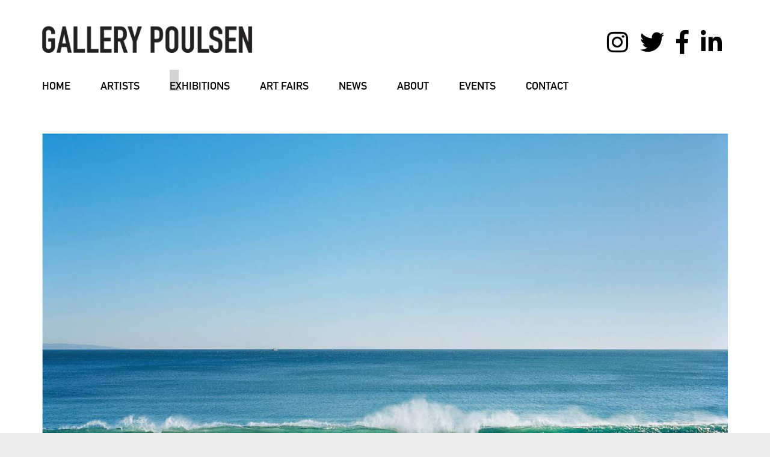

--- FILE ---
content_type: text/html; charset=utf-8
request_url: https://www.gallerypoulsen.com/en/exhibition/rainer-hosch-topanga-beach
body_size: 6943
content:



<!DOCTYPE HTML PUBLIC "-//W3C//DTD HTML 4.01//EN" "http://www.w3.org/TR/html4/strict.dtd">

<html lang="en" ng-app="eApp" ng-strict-di ng-controller="AppController as vm">
<head>
    <meta charset="UTF-8">
    <meta http-equiv="X-UA-Compatible" content="IE=edge" />
    <meta name="viewport" content="width=device-width, initial-scale=1">

    

    <title>Rainer Hosch - Topanga Beach</title>

        <meta name="description" content="Rainer Hosch - Topanga Beach" />






    <link href="/Content/Bundles/517/style.min.css?v=142" rel ="stylesheet">

    <!--[if lt IE 9]>
        <script src="https://cdn-dev.easyday.com/scripts/plugins/html5shiv-3.7.3/dist/html5shiv.min.js"></script>
        <script src="https://cdn-dev.easyday.com/scripts/plugins/respond-1.4.2/dest/respond.min.js"></script>
    <![endif]-->

    <!-- Global site tag (gtag.js) - Google Analytics -->
<script async src="https://www.googletagmanager.com/gtag/js?id=UA-115359386-1"></script>
<script>
  window.dataLayer = window.dataLayer || [];
  function gtag(){dataLayer.push(arguments);}
  gtag('js', new Date());

  gtag('config', 'UA-115359386-1');
</script>

<!-- Global site tag (gtag.js) - Google Analytics -->
<script async src="https://www.googletagmanager.com/gtag/js?id=UA-142458688-1"></script>
<script>
  window.dataLayer = window.dataLayer || [];
  function gtag(){dataLayer.push(arguments);}
  gtag('js', new Date());

  gtag('config', 'UA-142458688-1');
</script>


<meta name="facebook-domain-verification" content="38v0kmdvx62lakjd8g59on4snx2cc6" />

</head>

<body class="parent">




<div id="header-not-fixed">
    <!--For mobil version start-->
    <div class="container-fluid top__header hidden-sm hidden-md hidden-lg">
        <div class="row">
            <!--Logo start-->
            <div class="col-xs-12 padding-bottom-20 hidden-xs">
                <div class="top__logo">
                    <a href="/">
                        <img src="/Content/Images/Design_517/logo.png?maxwidth=400" class="img-responsive" alt="">
                    </a>
                </div>
            </div>
            <!--Logo end-->
        </div>
    </div>
    <!--For mobil version End-->
    <!--Navigation start-->
    <nav id="navbar-main" class="navbar navbar-default padding-bottom-20">
        <div class="container">
            <!-- Brand and toggle get grouped for better mobile display -->
            <div class="navbar-header">
                <!--Logo start-->
                <div class="col-xs-9 hidden-sm hidden-md hidden-lg">
                    <div class="top__logo">
                        <a href="/">
                            <img src="/Content/Images/Design_517/logo.png?maxwidth=400" class="img-responsive" alt="">
                        </a>
                    </div>
                </div>
                <!--Logo end-->
                <button type="button" class="navbar-toggle collapsed" data-toggle="collapse" data-target="#bs-example-navbar-collapse-1" aria-expanded="false">
                    <span class="sr-only">Toggle navigation</span>
                    <span class="icon-bar"></span>
                    <span class="icon-bar"></span>
                    <span class="icon-bar"></span>
                </button>
            </div>
            <!--Logo start-->
            <ul class="nav navbar-nav navbar-left hidden-xs col-sm-4 col-md-6">
                <li>
                    <div class="top__logo">
                        <a href="/">
                            <img src="/Content/Images/Design_517/logo.png?maxwidth=400" class="img-responsive" alt="">
                        </a>
                    </div>
                </li>
            </ul>
            <!--Logo end-->
            <!--Right side icon navigation start-->
            <ul class="nav navbar-nav navbar-right top__header hidden-xs col-sm-7 col-md-6">
                <li>
    <a href="https://www.instagram.com/gallerypoulsen/" target="_blank" class="social"><i class="fa fab fa-instagram hvr-pulse"></i></a>
</li>



<li>
    <a href="https://twitter.com/gallerypoulsen" target="_blank" class="social"><i class="fa fab fa-twitter hvr-pulse"></i></a>
</li>

<li>
    <a href="https://da-dk.facebook.com/Gallery-Poulsen-220657187996199/" target="_blank" class="social"> <i class="fa fab fa-facebook-f hvr-pulse"></i></a>
</li>

<li>
    <a href="https://www.linkedin.com/company/gallery-poulsen/?viewAsMember=true" target="_blank" class="social"> <i class="fa fab fa-linkedin-in hvr-pulse"></i></a>
</li>

            </ul>
            <!--Right side icon navigation End-->
            <!-- Colapase Navigation Link Start -->
            <div class="collapse navbar-collapse" id="bs-example-navbar-collapse-1">
                <ul class="nav navbar-nav navbar-nav-menus col-xs-12 header-menu">
                        <li class="dropdown">
                            
                            
                            <a href="/" class="main dropdown-toggle " target="" data-toggle="" role="button" aria-haspopup="true" aria-expanded="false">HOME</a>
                            <ul class="dropdown-menu">
                                <li class="container">
                                    <div class="row flex-stretch">
                                        <div class="col-sm-12 no-padding-right no-padding-left">
                                            <ul class="second_level">
                                            </ul>
                                        </div>
                                    </div>
                                </li>
                            </ul>
                        </li>
                        <li class="dropdown">
                            
                            
                            <a href="/en/artists" class="main dropdown-toggle " target="" data-toggle="" role="button" aria-haspopup="true" aria-expanded="false">ARTISTS</a>
                            <ul class="dropdown-menu">
                                <li class="container">
                                    <div class="row flex-stretch">
                                        <div class="col-sm-12 no-padding-right no-padding-left">
                                            <ul class="second_level">
                                            </ul>
                                        </div>
                                    </div>
                                </li>
                            </ul>
                        </li>
                        <li class="dropdown">
                            
                            
                            <a href="/en/exhibitions" class="main dropdown-toggle active" target="" data-toggle="" role="button" aria-haspopup="true" aria-expanded="false">EXHIBITIONS</a>
                            <ul class="dropdown-menu">
                                <li class="container">
                                    <div class="row flex-stretch">
                                        <div class="col-sm-12 no-padding-right no-padding-left">
                                            <ul class="second_level">
                                            </ul>
                                        </div>
                                    </div>
                                </li>
                            </ul>
                        </li>
                        <li class="dropdown">
                            
                            
                            <a href="/en/art-fairs" class="main dropdown-toggle " target="" data-toggle="" role="button" aria-haspopup="true" aria-expanded="false">ART FAIRS</a>
                            <ul class="dropdown-menu">
                                <li class="container">
                                    <div class="row flex-stretch">
                                        <div class="col-sm-12 no-padding-right no-padding-left">
                                            <ul class="second_level">
                                            </ul>
                                        </div>
                                    </div>
                                </li>
                            </ul>
                        </li>
                        <li class="dropdown">
                            
                            
                            <a href="/en/news" class="main dropdown-toggle " target="" data-toggle="" role="button" aria-haspopup="true" aria-expanded="false">NEWS</a>
                            <ul class="dropdown-menu">
                                <li class="container">
                                    <div class="row flex-stretch">
                                        <div class="col-sm-12 no-padding-right no-padding-left">
                                            <ul class="second_level">
                                            </ul>
                                        </div>
                                    </div>
                                </li>
                            </ul>
                        </li>
                        <li class="dropdown">
                            
                            
                            <a href="/en/about" class="main dropdown-toggle " target="" data-toggle="" role="button" aria-haspopup="true" aria-expanded="false">ABOUT</a>
                            <ul class="dropdown-menu">
                                <li class="container">
                                    <div class="row flex-stretch">
                                        <div class="col-sm-12 no-padding-right no-padding-left">
                                            <ul class="second_level">
                                            </ul>
                                        </div>
                                    </div>
                                </li>
                            </ul>
                        </li>
                        <li class="dropdown">
                            
                            
                            <a href="/en/events" class="main dropdown-toggle " target="" data-toggle="" role="button" aria-haspopup="true" aria-expanded="false">EVENTS</a>
                            <ul class="dropdown-menu">
                                <li class="container">
                                    <div class="row flex-stretch">
                                        <div class="col-sm-12 no-padding-right no-padding-left">
                                            <ul class="second_level">
                                            </ul>
                                        </div>
                                    </div>
                                </li>
                            </ul>
                        </li>
                        <li class="dropdown">
                            
                            
                            <a href="/en/contact" class="main dropdown-toggle " target="" data-toggle="" role="button" aria-haspopup="true" aria-expanded="false">CONTACT</a>
                            <ul class="dropdown-menu">
                                <li class="container">
                                    <div class="row flex-stretch">
                                        <div class="col-sm-12 no-padding-right no-padding-left">
                                            <ul class="second_level">
                                            </ul>
                                        </div>
                                    </div>
                                </li>
                            </ul>
                        </li>

                </ul>
                <!--Colapse navigation Link end-->
            </div><!-- /.navbar-collapse -->

        </div><!-- /.container-fluid -->
    </nav>
</div>

    <main id="mainContainer">




        <section class="content page-4364">
            

<div class=' container' style=' '>
        <div class="row">
                <div class=" col-xs-12" style="">
<div class='row  default'>
   <div class='col-xs-12 col-sm-12 col-md-12 '>
<div class='media-item'>
     <a target='' href=''  aria-label='link'>
        <img data-sizes='auto' data-src='//media1.gallerypoulsen.com/media/260940.jpg?w={width}' alt='' class='img-responsive lazyload'>
      </a>
</div>
   </div>
</div>
                </div>
                <div class=" col-xs-12" style="">
<h1><strong>Rainer Hosch: "Topanga Beach"</strong></h1>
<p style="text-align: justify;"><em>January 12 - February 16</em><br /><br /><br />I denne kolde, m&oslash;rke vintertid findes der intet, som kan dulme vinterens tungsind bedre end Rainer Hosch&rsquo; indtagende storformatsfotografier fra den californiske stillehavskyst. V&aelig;rk for v&aelig;rk fyldes vi med lys og varme i helt uforstyrrede bev&aelig;gelser, der s&aelig;tter diskrete aftryk i sandet og i os. S&aring;ledes tager vi hul p&aring; et nyt &aring;r i Gallery Poulsen, n&aring;r vi pr&aelig;senterer soloudstillingen &rdquo;Topanga Beach&rdquo;.&nbsp;<br />&nbsp;<br />I sk&aelig;ringspunktet mellem Pacific Coast Highway og Topanga Canyon ligger Topanga Beach som en endegyldig gr&aelig;nse, hvor Amerika ender og nye horisonter begynder. Rainer Hosch&rsquo; rejse fra Wien til New York og omsider til Los Angeles, har skridt for skridt f&oslash;rt ham t&aelig;ttere p&aring; stranden. Gennem mere end to &aring;r har han arbejdet p&aring; dette helt personlige projekt, der afviger fra hans ellers traditionelle portr&aelig;tfotografi. I denne storformatsserie fokuserer han p&aring; landskabet og horisonten, der d&aelig;mrer af sandet, havet og himmelen som en ny foruds&aelig;tning for en helt anden kunstnerisk retning i hans v&aelig;rkproduktion.</p>
<p style="text-align: justify;">Migrationen fra &Oslash;strig til USA har haft skels&aelig;ttende indflydelse p&aring; Rainer Hosch&rsquo; fotografiske praksis. I New York var han i udpr&aelig;get grad optaget af at dokumentere gader og str&aelig;der, observere de r&aring;, urbane rum og ikke mindste menneskene, der f&aelig;rdes deri. Det udforskende element i gadefotografiet rodf&aelig;stede sig som en solid forankring i hans arbejde med portr&aelig;tfotografiet. Rainer Hosch&rsquo; anden soloudstilling fra 2015 viste en serie af sort-hvid portr&aelig;tter, eller rettere &rsquo;mug shots&rsquo; af popul&aelig;re kulturikoner, s&aring;som Nikki Sixx, Iggy Pop, Steve Buscemi og mange andre.<br />&nbsp;<br />Da Hosch slutteligt ankom til Los Angeles, bosatte han sig med sin familie i Topanga Canyon, langt fra storbyens t&aelig;tbefolkede urbanitet. Topanga Beach serien begyndte langsomt og tilf&aelig;ldigt at tage form i takt med, at Hosch etablerede et dagligt ritual med at unders&oslash;ge en uforstyrret f&oslash;lelse af&nbsp;sindighed, n&aring;r han ankom til stranden. Hans nye v&aelig;rker udforsker et foranderligt landskab alt imens Hosch leger med kompleksiteten af stor- og medium-formatsfilm og medierer den lange rejse mod vest.&nbsp;</p>
<p style="text-align: justify;">Udstillingen viser 13 fotografier i storformat&nbsp;<br />Rainer Hosch vil v&aelig;re til stede til ferniseringen og tilg&aelig;ngelig for interviews.<br />Kontakt galleriet p&aring; <a href="/cdn-cgi/l/email-protection" class="__cf_email__" data-cfemail="eb82858d84ab8c8a87878e99929b849e87988e85c5888486">[email&#160;protected]</a> eller tlf. + 45 33 33 93 96 for n&aelig;rmere information</p>
<hr />
<p style="text-align: justify;">In the midst of the cold dark winter, nothing soothes a heavy mind better than Rainer Hosch's engaging, large-format photographs of the Pacific coast. Work by work, we are filled with light and warmth in completely undisturbed movements that discretely make imprints in the sand and in us. Thus, we take on a new year in Gallery Poulsen as we present the solo exhibition "Topanga Beach".<br />&nbsp;<br />At the intersection of the&nbsp;Pacific Coast Highway and Topanga Canyon lies Topanga Beach as a final frontier, where America ends and a new horizon begins. Rainer Hosch&rsquo;s journey from Vienna to New York City and finally to Los Angeles has led him incrementally closer to the beach. He has spent the last two years working on this personal project that is a departure from his traditional portraiture. In this large format series, he focuses on the landscape and horizon; that is the sand, ocean, and sky as the subject for a new body of work.<br />&nbsp;<br />The migration from Austria to the US has informed the evolution of his photographic practice. In New York City, he focused on documenting the streets, observing urban spaces with raw edges and most importantly the people within. The exploration of street photography is rooted in his work as a portraitist. Rainer Hosch&rsquo; second solo exhibition from 2015 featured black and white portraits or more accurately mug shots of popular culture icons, such as Nikki Sixx, Iggy Pop and Steve Buscemi.<br />&nbsp;<br />When Hosch arrived in Los Angeles, he and his family moved to Topanga Canyon, removed from the dense urbanity of the city. The Topanga Beach series slowly started to take form, ideated by accident became a daily ritual studying the fulfillment of arriving at the beach.&nbsp;This new body of work examines a changing landscape while testing the intricacies of Large and Medium format film and meditates on the long journey west. &nbsp;</p>
<p style="text-align: justify;">The exhibition shows 13 large-scale photographs.<br />Rainer Hosch will be present at the opening and available for interviews.<br />Contact the gallery at <a href="/cdn-cgi/l/email-protection" class="__cf_email__" data-cfemail="e881868e87a88f8984848d9a9198879d849b8d86c68b8785">[email&#160;protected]</a> or phone + 45 33 33 93 96 for further information</p>
<p><br />Rainer Hosch: "Topanga Beach"&nbsp;<br />January 12 - February 16<br />Vernissage Saturday January 12 from 12-4pm<br /><a href="https://www.facebook.com/events/774919779522320/" target="_blank" rel="noopener noreferrer">Facebook vernissage event<br /></a><a href="https://www.gallerypoulsen.com/en/artist/rainer-hosch">About Rainer Hosch<br /><br /></a><a href="http://View full list of artworks here" target="_blank" rel="noopener noreferrer"><br /></a><a href="https://gallery.mailchimp.com/e57a2453abcf4d44bb1386ac2/files/2c368a2f-3974-4bf9-92ca-4e24ed00ab3a/Rainer_Hosch_Topanga_Beach_2019_available_works_800.pdf" target="_blank" rel="noopener noreferrer">Click <span style="text-decoration: underline;">here</span> to download full list of artworks</a>&nbsp;<br />For high res images contact <a href="/cdn-cgi/l/email-protection" class="__cf_email__" data-cfemail="b5dfc0d9dcd0f5d2d4d9d9d0c7ccc5dac0d9c6d0db9bd6dad8">[email&#160;protected]</a><br /><br /></p>                </div>
                <div class=" col-xs-12" style="">
<div class='row  default'>
   <div class='col-xs-12 col-sm-12 col-md-3 '>
<div class='media-item'>
     <a target='' href='//media3.gallerypoulsen.com/media/285949.jpg?maxWidth=1800' data-imageurl='' class='grouped_elements' data-fancybox="images" rel='group4714'>
        <img data-src='//media3.gallerypoulsen.com/media/285949.jpg?w={width}' data-sizes='auto' alt='' class='img-responsive lazyload'>
      </a>
     <div class='title'>Installation view</div>
</div>
      </a>
   </div>
   <div class='col-xs-12 col-sm-12 col-md-3 '>
<div class='media-item'>
     <a target='' href='//media1.gallerypoulsen.com/media/285950.jpg?maxWidth=1800' data-imageurl='' class='grouped_elements' data-fancybox="images" rel='group4714'>
        <img data-src='//media1.gallerypoulsen.com/media/285950.jpg?w={width}' data-sizes='auto' alt='' class='img-responsive lazyload'>
      </a>
     <div class='title'>Installation view</div>
</div>
      </a>
   </div>
   <div class='col-xs-12 col-sm-12 col-md-3 '>
<div class='media-item'>
     <a target='' href='//media2.gallerypoulsen.com/media/285951.jpg?maxWidth=1800' data-imageurl='' class='grouped_elements' data-fancybox="images" rel='group4714'>
        <img data-src='//media2.gallerypoulsen.com/media/285951.jpg?w={width}' data-sizes='auto' alt='' class='img-responsive lazyload'>
      </a>
     <div class='title'>Installation view</div>
</div>
      </a>
   </div>
   <div class='col-xs-12 col-sm-12 col-md-3 '>
<div class='media-item'>
     <a target='' href='//media3.gallerypoulsen.com/media/285952.jpg?maxWidth=1800' data-imageurl='' class='grouped_elements' data-fancybox="images" rel='group4714'>
        <img data-src='//media3.gallerypoulsen.com/media/285952.jpg?w={width}' data-sizes='auto' alt='' class='img-responsive lazyload'>
      </a>
     <div class='title'>Installation view</div>
</div>
      </a>
   </div>
</div>
                </div>
        </div>
</div>

        </section>
        
        
        
        
        
        
        
        
        
        
        
        
        
        
        
        
        
        
        
        
        
        
        
        
        
        

    </main>





<div class="footer">


<div class=' container' style=' margin-bottom: -50px;;'>
        <div class="row">
                <div class=" col-xs-12" style="">
<div class="main-foot" style="margin-bottom:-50px;" ng-controller="NewsletterSignupController as vm">
		<div class="row">

			<div class="col-xs-6 col-md-4 contact">
				<ul class="">
					<li><h5>Gallery Poulsen</h5></li>
					<li><h5>Staldgade 32, Den Brune Kødby</h5></li>
					<li><h5>1699 Copenhagen V</h5></li>
				</ul>
			</div>

			<div class="col-xs-6 col-md-4 contact">
				<ul class="">
					<li><h5>+45 33 33 93 96</h5></li>
					<li><h5><a href="/cdn-cgi/l/email-protection#3d54535b527d5a5c5151584f444d5248514e5853135e52501d"><span class="__cf_email__" data-cfemail="bbd2d5ddd4fbdcdad7d7dec9c2cbd4ced7c8ded595d8d4d6">[email&#160;protected]</span> </a></h5></li>
				</ul>
			</div>
            <div class="col-xs-12 col-md-4 newsletter" ng-if="vm.status === ''">
                <h4>Subscribe here for newsletter</h4>
                <form class="group" name="vm.form">
                    <input type="text" placeholder="Email address" name="email" ng-model="vm.email" required required-notification="E-mail address is required" email-notification="Enter a valid e-mail address">
                    <span class="highlight"></span>
                    <span class="bar"></span>
                    <button type="button" ng-click="vm.goSignup()">Sign up</button>
                </form>
                <i class="fas fa-paper-plane" style="position:absolute; top:47px;"></i>
              
               <!--<a href="http://www.cancer.dk/stoet-os/for-virksomheder" class="foot-banner" target="_blank" title="mand det nytter">
<img class="img-responsive" src="/content/1551463.jpeg?maxWidth=800" width="250" height="103" />
                </a>-->
            </div>
			<div class="col-xs-12 col-sm-4 newsletter" ng-if="vm.status === 'added'">
				<h4>Subscribed </h4>
				You are now subscribed to our newsletter.
               <!--<a href="http://www.cancer.dk/stoet-os/for-virksomheder" class="foot-banner" target="_blank" title="mand det nytter">
<img class="img-responsive" src="/content/1551463.jpeg?maxWidth=800" width="250" height="103" />
                </a>-->
			</div>

			<div class="col-xs-12 col-sm-4 newsletter" ng-if="vm.status === 'exist'">
				<h4>Already subscribed</h4>
				You are already subscribed to our newsletter.
               <!--<a href="http://www.cancer.dk/stoet-os/for-virksomheder" class="foot-banner" target="_blank" title="mand det nytter">
<img class="img-responsive" src="/content/1551463.jpeg?maxWidth=800" width="250" height="103" />
                </a>-->
			</div>
			<div class="col-xs-12 def lower-footer text-center">
				<span>CVR 31621879 - ©2025 www.gallerypoulsen.com, made with <a rel="noreferrer noopener" target="_blank" href="https://www.easyday.com/da/cms">easycms</a> by <a rel="noreferrer noopener" target="_blank" href="https://www.easyday.com">easyday</a></span>
				</div>
			</div>
		</div>                </div>
        </div>
</div>

    <div class="container">
        <div class="row">
            <div class="lower-footer">
                <div class="col-xs-12 col-sm-6">
                    <div class="copyright">©2026 www.gallerypoulsen.com, made with <a target="_blank" href="https://www.easyday.com/da/cms">easycms</a> by <a target="_blank" href="https://www.easyday.com">easyday</a></div>
                </div>
                <div class="payment-methods">
                    <div class="col-xs-12 col-sm-6 pull-righ">
                        <div class="payment-methods__visa"></div>
                        <div class="payment-methods__visaelectron"></div>
                        <div class="payment-methods__jcb"></div>
                        <div class="payment-methods__mastercard"></div>
                        <div class="payment-methods__maestro"></div>


                    </div>
                </div>
            </div>
        </div>
    </div>
</div>

    <div class="scrollToTop"></div>

    <script data-cfasync="false" src="/cdn-cgi/scripts/5c5dd728/cloudflare-static/email-decode.min.js"></script><script type="text/javascript" src="/translation/en.js?v=byhmxc3wmaza53amufr5efl1"></script>

    


<div id="BasketMobileConfirmation">
    <div class="overlay"></div>
    <div class="box">
        <h3>Din vare er nu tilføjet til indkøbskurven</h3>
        <div class="check_mark">
            <div class="sa-icon sa-success animate">
                <span class="sa-line sa-tip animateSuccessTip"></span>
                <span class="sa-line sa-long animateSuccessLong"></span>
                <div class="sa-placeholder"></div>
                <div class="sa-fix"></div>
            </div>
        </div>
        <button onclick="window.location.href=getLang()+'/basket'" class="btn btn-lg btn-block btn-popup-to-basket">Til kurven</button>
        <button id="BasketMobileContinueShopping" class="btn btn-lg btn-block">Shop videre</button>
    </div>
</div>
    <script type="text/javascript" src="/Content/Bundles/517/script.min.js"></script>
    <script>
$(function() {
    var header = $(".filter-artist");
    $(window).scroll(function() {    
        var scroll = $(window).scrollTop();
    
        if (scroll >= 280) {
            header.addClass("stickyMenu");
        } else {
            header.removeClass("stickyMenu");
        }
    });
});
</script>
<script>

  $(".productCarousel").on('afterChange', function(event, slick, currentSlide){
  
    updateSliderData(currentSlide + 1);
  	  
    if (slick.$slides.length == currentSlide + slick.options.slidesToScroll) {
      $(".right").addClass("rightGrayArrow");
      //$("#img" + (currentSlide + 1)).trigger("click");
    }
    else {
      $(".right").removeClass("rightGrayArrow");
      //$("#img" + (currentSlide + 1)).trigger("click");
    }

    if (currentSlide === 0) {
      $(".left").addClass("leftGrayArrow");
      //$("#img" + (currentSlide + 1)).trigger("click");
    }
    else {
      $(".left").removeClass("leftGrayArrow").addClass("leftActive");
      //$("#img" + (currentSlide + 1)).trigger("click");
    }
  });

</script>
<script>
$("[data-fancybox]").fancybox({
  keyboard        : true,
  toolbar         : true,
  animationEffect : false,
  arrows          : true,
  clickContent    : false
});
</script>
<script>
 
$.fn.matchHeight._afterUpdate = function(event, groups) {
    $('.media-item').css("opacity",1);
}
</script>
<style>
  
  @media only screen and (min-width: 768px){
.ContentWrapper .content-list img.artist-show-image {
    max-height: 190px;
}
}

  @media only screen and (min-width: 992px){
.ContentWrapper .content-list img.artist-show-image {
    max-height: 260px;
}
}

  @media only screen and (min-width: 1200px){
.ContentWrapper .content-list img.artist-show-image {
    max-height: 319px;
}
}

.artist-list .productBoxContainer.content-list .row{
	display: flex;
  	flex-wrap: wrap;
}

.footer .lower-footer {
    display: none;
}

.footer .def.lower-footer {
    display: block;
      z-index: 999;
}

.footer .def.lower-footer a {
    color: #000;
}

.foot-banner {
    margin-top: 50px;
    display: block;
}

  @media only screen and (max-width: 767px){
.fas.fa-paper-plane {
	    top: 38px !important;
}
}


</style>


        <script src="/scripts/plugins/slickcarousel-vertical.min.js?v=142"></script>

<script defer src="https://static.cloudflareinsights.com/beacon.min.js/vcd15cbe7772f49c399c6a5babf22c1241717689176015" integrity="sha512-ZpsOmlRQV6y907TI0dKBHq9Md29nnaEIPlkf84rnaERnq6zvWvPUqr2ft8M1aS28oN72PdrCzSjY4U6VaAw1EQ==" data-cf-beacon='{"version":"2024.11.0","token":"dc015923d67646c99c778430046dbf4e","r":1,"server_timing":{"name":{"cfCacheStatus":true,"cfEdge":true,"cfExtPri":true,"cfL4":true,"cfOrigin":true,"cfSpeedBrain":true},"location_startswith":null}}' crossorigin="anonymous"></script>
</body>
</html>

--- FILE ---
content_type: application/javascript
request_url: https://www.gallerypoulsen.com/scripts/plugins/slickcarousel-vertical.min.js?v=142
body_size: 101
content:
$(document).ready(function(){$(".slider").slick({useTransform:!0,initialSlide:0,slidesToShow:1,infinite:!1,slidesToScroll:1,cssEase:"ease",arrows:!0,fade:!0,adaptiveHeight:!0,asNavFor:".controllers"});$(".left").click(function(){$(".slider").slick("slickPrev")});$(".right").click(function(){$(".slider").slick("slickNext")});$(".controllers").slick({useTransform:!0,initialSlide:0,slidesToShow:4,vertical:!0,horizontal:!1,slidesToScroll:2,asNavFor:".slider",infinite:!1,verticalSwiping:!0,speed:300,variableWidth:!1,dots:!1,centerMode:!0,cssEase:"ease",focusOnSelect:!0,respondTo:"window",mobileFirst:!0,responsive:[{breakpoint:0,settings:{slidesToShow:3,slidesToScroll:1,vertical:!1,horizontal:!0,variableWidth:!0,centerMode:!1}},{breakpoint:500,settings:{slidesToShow:3,slidesToScroll:1,vertical:!1,horizontal:!0,variableWidth:!0,centerMode:!1}},{breakpoint:700,settings:{slidesToShow:4,slidesToScroll:1,vertical:!1,horizontal:!0,variableWidth:!0,centerMode:!1}},{breakpoint:768,settings:{slidesToShow:3,slidesToScroll:1,vertical:!1,horizontal:!0,variableWidth:!0,centerMode:!1}},{breakpoint:992,settings:{slidesToShow:4,slidesToScroll:2}},{breakpoint:1200,settings:{slidesToShow:4,slidesToScroll:3}}]})});